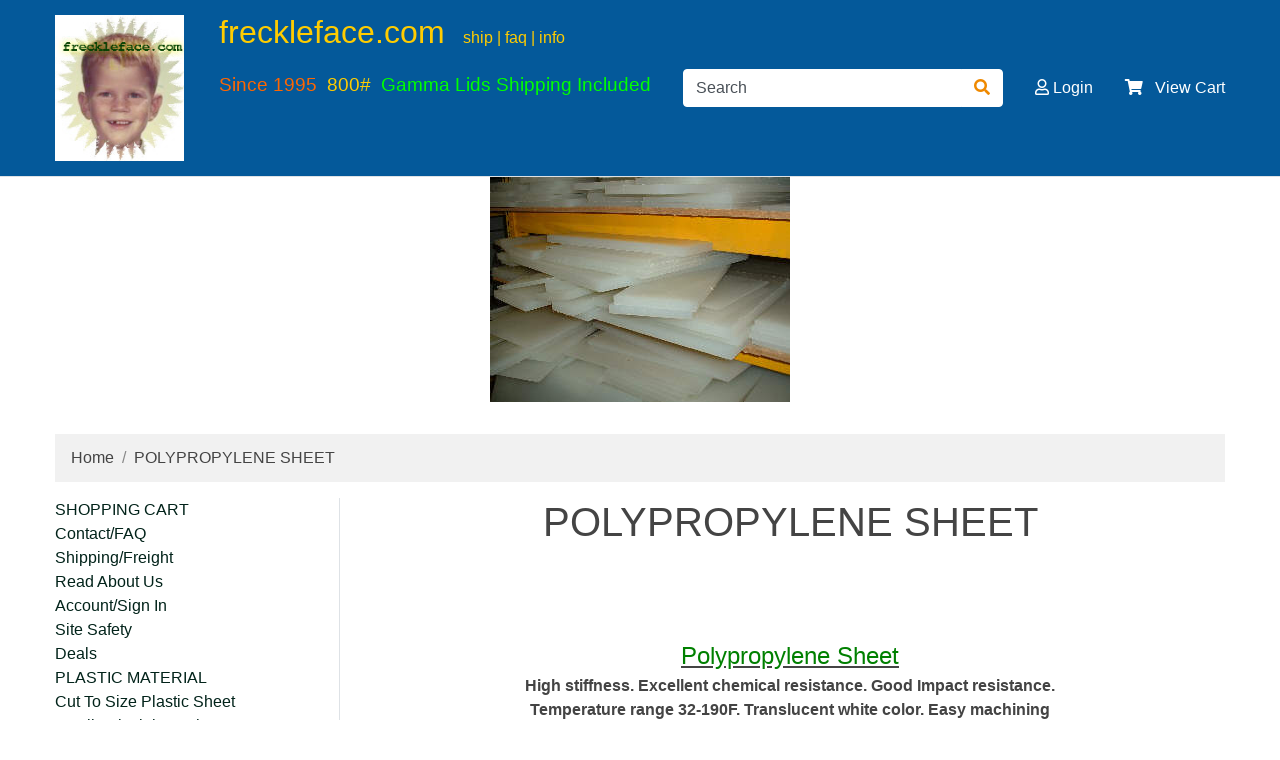

--- FILE ---
content_type: text/html; charset=ISO-8859-1
request_url: https://freckleface.com/shopsite_sc/store/html/polypropylenesheet.html
body_size: 51456
content:
<!doctype html>
<html lang="en-US" class="open-menu collapse-a addpopup crumbs">
<head>
<meta name="generator" content="ShopSite Pro 14.0 sp3 r6 (sc - Element-Page.sst)">
<meta name="referrer" content="no-referrer-when-downgrade">
<meta name="viewport" content="width=device-width, initial-scale=1, shrink-to-fit=no">
<meta http-equiv="content-type" content="text/html; charset=ISO-8859-1">
<meta name="author" content="freckleface.com and ShopSite, Inc">
<meta name="designer" content="Dark Uniform By ShopSite, Inc">
<meta name="theme-color" content="#02365E"> 
<meta property="og:site_name" content="freckleface.com">
<title>POLYPROPYLENE SHEET, POLYPROPYLENE PANELS, POLYPROPYLENE MATERIAL CUST TO SIZE, POLYPRO SHEET CUSTOM CUT, PP SHEET, HOPP SHEET, COPP SHEET AND PANELS</title>
<link rel="canonical" href="https://freckleface.com/shopsite_sc/store/html/polypropylenesheet.html">
<link href="https://freckleface.com/shopsite_sc/store/html/publish/element-bootstrap.min.css" rel="stylesheet">
<link href="https://freckleface.com/shopsite_sc/store/html/publish/darkuniform.css" rel="stylesheet">
<script type="text/javascript" src="https://ajax.googleapis.com/ajax/libs/jquery/3.6.0/jquery.min.js"></script>
  <script type="text/javascript">
    var ss_jQuery = jQuery.noConflict(true);
  </script>

  <script type="text/javascript" src="https://freckleface.com/shopsite_sc/store/html/media/en-US/javascript/jquery/json2.min.js"> </script>
  <script type="text/javascript">

function ss_handleResponse_inv(data) {var cnt = 0,recid,msg,elem,recids=data.getElementsByTagName('recid'),messages=data.getElementsByTagName('message');for(cnt=0;cnt < recids.length;cnt++) {recid = ss_jQuery(recids[cnt]).text();msg = ss_jQuery(messages[cnt]).text();id = document.getElementById('ss_inv' + recid);id.innerHTML = msg.replace(/\"/g, '&quot;').replace(/\|q\|/g, '"');}}
var ss_rec_str = '';
function ss_inv_getinfo() {
  var dataObj = {
     storeid: "*10ba6218ab17c5405f56",
     itemnum: ss_rec_str
  }
  var data = ss_jQuery.param(dataObj, false);

  if (ss_rec_str != '') {
   ss_jQuery.ajax({ type: 'GET',
    url: 'https://freckleface.com/cgi-freckleface/sb/inv.cgi',
    data: data,
    dataType: 'jsonp',
    crossDomain: true,
    jsonp: true,
    success: function(rdata, textStatus, jqXHR){
       if (window.DOMParser){
         parser=new DOMParser();
         data=parser.parseFromString(rdata.data,"text/xml");
         ss_handleResponse_inv(data);
       } else{ // Internet Explorer
         xmlDoc=new ActiveXObject("Microsoft.XMLDOM");
         xmlDoc.async=false;
         xmlDoc.loadXML(rdata.data);
         ss_handleResponse_inv(xmlDoc);
       }
    },
    error: function(jqXHR, textStatus, errorThrown){
    }
   });
 }
}
ss_jQuery(document).ready(function(){
  ss_inv_getinfo();
  return true;
});
  </script>
</head>
  <body class="desktop notouch taop tbop logo-shrink oneside">
<script>
var pgw = sessionStorage.getItem("pgw"); // page width
var navw = sessionStorage.getItem("navw"); // navigation width
var navr = sessionStorage.getItem("navr"); // nav-row width
var navt = sessionStorage.getItem("navt"); // navigation type desktop/mobile
var nott = localStorage.getItem("nott"); // detection of notouch/touch
</script>
<script>if (pgw != ss_jQuery(window).width()) {localStorage.setItem("nott","");sessionStorage.setItem("pgw","");sessionStorage.setItem("navt","")} else if (navt === "mobile") {ss_jQuery("body").toggleClass("desktop mobile")};if (nott == "touch"){ss_jQuery("body").toggleClass("notouch touch")}</script>
<aside><a class="skip-main" href="#main-content">Skip to main content</a></aside>
    <header class="sticky-top">
      <div id="OneLine" class="d-flex d-md-block justify-content-between align-items-center">
        <div class="container">
          <div class="d-flex align-items-center justify-content-between">
            <div class="oneline-logo mr-3 flex-fill flex-md-grow-0"><a href="http://freckleface.com/shopsite_sc/store/html/index.html"><img src="https://freckleface.com/shopsite_sc/store/html/media/freckleface3.jpg" alt="freckleface.com" title="freckleface.com" class="logo logo-lg"></a></div>            <div class="mx-3"><p><span style="font-family: arial, helvetica, sans-serif; font-size: 24pt; color: #000000;"><span style="color: #ffffff;"><span style="color: #ffcc00;"><a style="color: #ffcc00;" title="Home and Master Index" href="https://freckleface.com/shopsite_sc/store/html/index.html">freckleface.com</a>&nbsp; <a style="color: #ffcc00;" href="https://freckleface.com/shopsite_sc/store/html/contact.html" target="_blank" rel="noopener"><span style="font-size: 12pt;">ship | faq | info</span></a>&nbsp;</span> </span><br><span style="font-family: arial, helvetica, sans-serif; font-size: 14pt; color: #999999;"><span style="color: #ffffff;"><a style="color: #ffffff;" href="https://freckleface.com/shopsite_sc/store/html/about.html" target="_blank" rel="noopener"><span style="color: #ff0000;"><span style="color: #ff6600;">Since 1995</span></span></a></span>&nbsp; <a href="https://freckleface.com/shopsite_sc/store/html/contact.html"><span style="color: #ffcc00;">800#</span></a>&nbsp;&nbsp;<span style="color: #00ff00;"><a style="color: #00ff00;" href="https://freckleface.com/shopsite_sc/store/html/gammaseals.html">Gamma Lids Shipping Included</a></span></span><small><em><br></em></small><br></span></p></div>                          <div id="search" class="flex-fill position-relative d-none d-md-block mx-3"><form action="https://freckleface.com/cgi-freckleface/sb/productsearch.cgi?storeid=*10ba6218ab17c5405f56" method="post">
<input type="hidden" name="storeid" value="*10ba6218ab17c5405f56">
<div class="input-group">
  <input type="text" class="form-control" placeholder="Search" aria-label="Search" name="search_field" size="20" value="Search" onFocus="value=''">
  <div class="input-group-append">
    <button class="btn btn-outline-secondary" type="submit" id="button-search" aria-label="Search"><span class="fas fa-search"></span></button>
  </div>
</div>
</form></div><span class="fas fa-search d-inline-block d-md-none px-3" data-toggle="collapse" data-target="#collapseFullSearch" aria-expanded="false" aria-controls="collapseSearch" onClick="toggleClass(this,'fa-search','fa-times')" title="Search"></span>                            <div id="user-links"  class="mx-3 dropdown"><a class="block" href="#" role="button" id="dropdownRegistration" data-toggle="dropdown" aria-haspopup="true" aria-expanded="false" aria-label="Your Account"><span class="fas fa-user"></span><span class="d-none d-lg-inline-block ml-1">Your Account</span></a><div class="dropdown-menu dropdown-menu-right" aria-labelledby="dropdownRegistration"><a class="dropdown-item" href="https://freckleface.com/cgi-freckleface/sb/order.cgi?func=3&storeid=*10ba6218ab17c5405f56&html_reg=html">Your Account</a><a class="dropdown-item" href="https://freckleface.com/cgi-freckleface/sb/wishlist.cgi?storeid=*10ba6218ab17c5405f56&func=ywl">Wish List</a><a class="dropdown-item" href="https://freckleface.com/cgi-freckleface/sb/order.cgi?storeid=*10ba6218ab17c5405f56&amp;function=show">freckleface.com Shopping Cart</a><div class="dropdown-divider"></div><a class="dropdown-item" href="https://freckleface.com/cgi-freckleface/sb/order.cgi?func=4&storeid=*10ba6218ab17c5405f56&html_reg=html">Sign Out</a></div></div><div id="sign-in-links" class="mx-3"><span class="far fa-user" role="button" data-toggle="modal" data-target="#registrationModal" aria-label="Login"></span><span class="d-none d-lg-inline-block ml-1">Login</span></div>                            <div id="minicart" class="ml-3"><a href="https://freckleface.com/cgi-freckleface/sb/order.cgi?storeid=*10ba6218ab17c5405f56&amp;function=show" rel="nofollow"><span class="fas fa-shopping-cart"></span> &nbsp; <span id="minicart-text"><span>View Cart</span></span></a>

</div>
                      </div>
        </div>
      </div>
      <div class="collapse py-2" id="collapseFullSearch"><form action="https://freckleface.com/cgi-freckleface/sb/productsearch.cgi?storeid=*10ba6218ab17c5405f56" method="post">
<input type="hidden" name="storeid" value="*10ba6218ab17c5405f56">
<div class="input-group">
  <input type="text" class="form-control" placeholder="Search" aria-label="Search" name="search_field" size="20" value="Search" onFocus="value=''">
  <div class="input-group-append">
    <button class="btn btn-outline-secondary" type="submit" id="button-searchmb" aria-label="Search"><span class="fas fa-search"></span></button>
  </div>
</div>
</form></div>    </header>
    <main id="main-content">
<div id="page-graphic" class="text-center mb-2 img-fluid-div"><img src="https://freckleface.com/shopsite_sc/store/html/media/PPVB0021.jpg" alt="PPVB0021.jpg"></div>
      <div class="py-4">
        <div class="container">
          <div id="breadcrumbs"><nav aria-label="breadcrumb"><ol class="breadcrumb" id="bootcrumbs"><li class="breadcrumb-item"><a href="http://freckleface.com/shopsite_sc/store/html/index.html">Home</a></li></ol></nav></div><div class="row d-md-flex align-items-stretch align-self-start"><div class="col-12 col-md-9 order-1 order-md-2">          <div id="pg-intro" class="text text-center">
            <div><h1>POLYPROPYLENE SHEET</h1><div class="py-1 textfield  img-fluid-div" id="text1"><p>&nbsp;</p>
<p>&nbsp;</p>
<div style="text-align: center;"><span style="font-family: arial, helvetica, sans-serif;"><strong><u><span style="color: #008000; font-size: x-large;">Polypropylene Sheet</span></u></strong></span></div>
<p align="center"><span style="font-family: arial, helvetica, sans-serif;"><strong><strong>High stiffness. Excellent chemical resistance. Good Impact resistance. <br>Temperature range 32-190F. Translucent white color. Easy machining</strong></strong><span style="font-size: small;"><br><br></span></span></p>
<hr>
<p align="center">&nbsp;</p>
<div style="text-align: center;"><strong><u><span style="font-size: x-large;"><span style="color: #ff0000; font-family: arial, helvetica, sans-serif;">TO GET STARTED, CHOOSE A THICKNESS</span><br><br></span></u></strong></div>
<div style="text-align: center;">
<div style="text-align: left;"><span style="font-family: arial, helvetica, sans-serif; font-size: 12pt;">Polypropylene sheet is a very versatile material.. Known as the lightest of all thermoplastics, polypro is a natural white color and is translucent allowing light to pass through even in great thicknesses. &nbsp;We stock polypropylene panels and sheets in a full range of thicknesses. &nbsp;We have polypropylene sheet in 1/8", 3/16", 1/4", and 3/8" thicknesses. &nbsp;We also have 1/2", 3/4", 1", 1-1/2", 2", and 3" thick polypropylene sheet. &nbsp;Most are in stock and ready to ship and can be custom cut and cut to size. &nbsp;When you add a polypro panel to your shopping cart you can specify the dimensions for your custom cut. &nbsp;Then we will custom cut your sheets of polypropylene to size and ship them promptly. &nbsp;We have low prices and very good quality on polypro sheet. &nbsp;Choose a thickness of polypropylene above to get started with freckleface.com. &nbsp;Information is deemed reliable but not guaranteed.</span></div>
</div></div></div>
          </div>
<div id="looplinks">
<div class="card-deck rowcount-4">
<div class="card pb-5 impressionclick" data-position="1"><a href="https://freckleface.com/shopsite_sc/store/html/polypropylenesheetoneeighthinchthick.html"><img src="https://freckleface.com/shopsite_sc/store/html/media/polypropylenesheet125.jpg" class="card-img-top" alt="<!-- Empty field [LinkGraphicDesc]  -->"></a><div class="p-2"><a class="h6 card-title" href="https://freckleface.com/shopsite_sc/store/html/polypropylenesheetoneeighthinchthick.html" title="Polypropylene Sheet, 1/8" Thick">Polypropylene Sheet, 1/8" Thick</a></div></div>
<div class="card pb-5 impressionclick" data-position="2"><a href="https://freckleface.com/shopsite_sc/store/html/polypropylenesheetthreesixteenthsinchthick.html"><img src="https://freckleface.com/shopsite_sc/store/html/media/polypropylenesheet187.jpg" class="card-img-top" alt="<!-- Empty field [LinkGraphicDesc]  -->"></a><div class="p-2"><a class="h6 card-title" href="https://freckleface.com/shopsite_sc/store/html/polypropylenesheetthreesixteenthsinchthick.html" title="Polypropylene Sheet, 3/16" Thick">Polypropylene Sheet, 3/16" Thick</a></div></div>
<div class="card pb-5 impressionclick" data-position="3"><a href="https://freckleface.com/shopsite_sc/store/html/polypropylenesheetonequarterinchthick.html"><img src="https://freckleface.com/shopsite_sc/store/html/media/polypropylenesheet250.jpg" class="card-img-top" alt="<!-- Empty field [LinkGraphicDesc]  -->"></a><div class="p-2"><a class="h6 card-title" href="https://freckleface.com/shopsite_sc/store/html/polypropylenesheetonequarterinchthick.html" title="Polypropylene Sheet, 1/4" Thick">Polypropylene Sheet, 1/4" Thick</a></div></div>
<div class="card pb-5 impressionclick" data-position="4"><a href="https://freckleface.com/shopsite_sc/store/html/polypropylenesheetthreeeighthsinchthick.html"><img src="https://freckleface.com/shopsite_sc/store/html/media/polypropylenesheet375.jpg" class="card-img-top" alt="<!-- Empty field [LinkGraphicDesc]  -->"></a><div class="p-2"><a class="h6 card-title" href="https://freckleface.com/shopsite_sc/store/html/polypropylenesheetthreeeighthsinchthick.html" title="Polypropylene Sheet, 3/8" Thick">Polypropylene Sheet, 3/8" Thick</a></div></div>
</div><div class="card-deck rowcount-4"><div class="card pb-5 impressionclick" data-position="5"><a href="https://freckleface.com/shopsite_sc/store/html/polypropylenesheetonehalfinchthick.html"><img src="https://freckleface.com/shopsite_sc/store/html/media/polypropylenesheet500.jpg" class="card-img-top" alt="<!-- Empty field [LinkGraphicDesc]  -->"></a><div class="p-2"><a class="h6 card-title" href="https://freckleface.com/shopsite_sc/store/html/polypropylenesheetonehalfinchthick.html" title="Polypropylene Sheet, 1/2" Thick">Polypropylene Sheet, 1/2" Thick</a></div></div>
<div class="card pb-5 impressionclick" data-position="6"><a href="https://freckleface.com/shopsite_sc/store/html/polypropylenesheetthreequarterinchthick.html"><img src="https://freckleface.com/shopsite_sc/store/html/media/polypropylenesheet750.jpg" class="card-img-top" alt="<!-- Empty field [LinkGraphicDesc]  -->"></a><div class="p-2"><a class="h6 card-title" href="https://freckleface.com/shopsite_sc/store/html/polypropylenesheetthreequarterinchthick.html" title="Polypropylene Sheet, 3/4" Thick">Polypropylene Sheet, 3/4" Thick</a></div></div>
<div class="card pb-5 impressionclick" data-position="7"><a href="https://freckleface.com/shopsite_sc/store/html/polypropylenesheetoneinchthick.html"><img src="https://freckleface.com/shopsite_sc/store/html/media/polypropylenesheet1000.jpg" class="card-img-top" alt="<!-- Empty field [LinkGraphicDesc]  -->"></a><div class="p-2"><a class="h6 card-title" href="https://freckleface.com/shopsite_sc/store/html/polypropylenesheetoneinchthick.html" title="Polypropylene Sheet, 1" Thick">Polypropylene Sheet, 1" Thick</a></div></div>
<div class="card pb-5 impressionclick" data-position="8"><a href="https://freckleface.com/shopsite_sc/store/html/polypropylenesheetoneandonehalfinchthick.html"><img src="https://freckleface.com/shopsite_sc/store/html/media/polypropylenesheet1500.jpg" class="card-img-top" alt="<!-- Empty field [LinkGraphicDesc]  -->"></a><div class="p-2"><a class="h6 card-title" href="https://freckleface.com/shopsite_sc/store/html/polypropylenesheetoneandonehalfinchthick.html" title="Polypropylene Sheet, 1-1/2" Thick">Polypropylene Sheet, 1-1/2" Thick</a></div></div>
</div><div class="card-deck rowcount-4"><div class="card pb-5 impressionclick" data-position="9"><div class="p-2"><a class="h6 card-title" href="https://freckleface.com/shopsite_sc/store/html/polypropylenesheetoneandfiveeighthsinchthick.html" title="Polypropylene Sheet, 1-5/8" Thick">Polypropylene Sheet, 1-5/8" Thick</a></div></div>
<div class="card pb-5 impressionclick" data-position="10"><a href="https://freckleface.com/shopsite_sc/store/html/polypropylenesheettwoinchthick.html"><img src="https://freckleface.com/shopsite_sc/store/html/media/polypropylenesheet2000.jpg" class="card-img-top" alt="<!-- Empty field [LinkGraphicDesc]  -->"></a><div class="p-2"><a class="h6 card-title" href="https://freckleface.com/shopsite_sc/store/html/polypropylenesheettwoinchthick.html" title="Polypropylene Sheet, 2" Thick">Polypropylene Sheet, 2" Thick</a></div></div>
<div class="card pb-5 impressionclick" data-position="11"><a href="https://freckleface.com/shopsite_sc/store/html/polypropylenesheetthreeinchthick.html"><img src="https://freckleface.com/shopsite_sc/store/html/media/polypropylenesheet3000.jpg" class="card-img-top" alt="<!-- Empty field [LinkGraphicDesc]  -->"></a><div class="p-2"><a class="h6 card-title" href="https://freckleface.com/shopsite_sc/store/html/polypropylenesheetthreeinchthick.html" title="Polypropylene Sheet, 3" Thick">Polypropylene Sheet, 3" Thick</a></div></div>
<div class="card"></div></div>
</div>
          <div id="text2" class="py-3 img-fluid-div"><p>&nbsp;</p>
<hr>
<p><span style="font-family: arial, helvetica, sans-serif;">&nbsp;<span style="color: #3366ff;"><strong><u><span style="font-size: large;"><span style="font-size: x-large;">Custom Cut Information:</span></span></u></strong></span></span></p>
<p align="left"><span style="font-family: arial, helvetica, sans-serif;"><span style="font-size: small;">We now custom cut at a small additional charge, $1.00 per piece. Here's how to get it done:<br><br>1). Choose the stock size that is larger than the size you need and enter the quantity. Click "add to cart"<br></span><br><span style="font-size: small;">2). In the text box BELOW the item on the checkout page, write the size that you would like it cut to. Specify the size in whole and fractional INCHES. Example: 23 X 16-1/4. No need to put inch marks ("). We will consider all figures to be inches-DO NOT SPECIFY IN FEET. Do not put any other information in the text box, only the size.<br><br>3). Checkout, or continue shopping. Thats it! We will custom cut it to your specified size, we keep any cutoff pieces.<br></span></span></p>
<p align="center">&nbsp;</p>
<hr>
<p><span style="font-size: small; font-family: arial, helvetica, sans-serif;"><br>Please Note:<br><br>A). <u>We will not cut a piece into many smaller pieces, we will only reduce it to one size.</u> We keep any cutoffs. We cannot do shapes other than a square or rectangle.</span></p>
<p align="left"><span style="font-family: arial, helvetica, sans-serif; font-size: small;">B.) Except as noted above, cutting tolerance is +/- 1/16". This means that your piece may be over or under your requested size by 1/16". Note that the initial tolerance of the piece we begin with is +/- 1/4", which may affect your requested size. As an example, say you wanted our 1/4 X 24 X 24 custom cut to 24 X 19. Since the piece we start with is already 1/4" undersize due to the initial tolerance, we are cutting from a piece that is actually 23-3/4 X 23-3/4. Therefore, the piece we send you will be actually 23-3/4 X 19. If it had to be exactly 24, you would have to order a larger size. We cannot accept returns because you failed to recognize this, so please be sure!</span></p>
<p align="left"><span style="font-size: small; font-family: arial, helvetica, sans-serif;">C). Edges are sawcut. We do not finish edges. Because of tolerance and thickness variations, do not expect all pieces to fit together properly if you are building a box, aquarium, etc. Finish sizing is up to you.</span></p>
<p align="left"><span style="font-family: arial, helvetica, sans-serif; font-size: small;">D). If you are ordering MANY of the same item and only want SOME of them custom cut, enter them separately. For example, if you want 5 pieces 24 X 24 but only need 2 of them custom cut, place '2' in the quantity box, add it to your cart, then specify the custom size. Then go back to that page and put '3' in the quantity box and add it to your cart. </span></p>
<p align="left"><span style="font-family: arial, helvetica, sans-serif; font-size: small;">E). Cutting charges will be added.</span></p></div><div class="d-flex social-share flex-wrap justify-content-end align-items-center"></div>
<div id="recently-viewed"></div></div><div id="left-nav" class="col-12 col-md-3 text-left border-right order-2 order-md-1"><aside id="left-nav-container">
<div class="left_pagelinks">
 <a class="left_pagetitle" href="https://freckleface.com/cgi-freckleface/sb/order.cgi?storeid=*10ba6218ab17c5405f56&function=show" title="SHOPPING CART" >SHOPPING CART</a>
 <a class="left_pagelink" href="https://freckleface.com/shopsite_sc/store/html/contact.html" title="Contact/FAQ" >Contact/FAQ</a>
 <a class="left_pagelink" href="https://freckleface.com/shopsite_sc/store/html/contact.html" title="Shipping/Freight" >Shipping/Freight</a>
 <a class="left_pagelink" href="https://freckleface.com/shopsite_sc/store/html/about.html" title="Read About Us" target="_blank">Read About Us</a>
 <a class="left_pagelink" href="https://freckleface.com/shopsite_sc/store/html/myaccount.html" title="Account/Sign In" >Account/Sign In</a>
 <a class="left_pagelink" href="https://global.sitesafety.trendmicro.com/" title="Site Safety" target="_blank">Site Safety</a>
 <a class="left_pagelink" href="https://freckleface.com/shopsite_sc/store/html/specialdeals.html" title="Deals" target="_blank">Deals</a>
</div>
<div class="left_pagelinks">
 <a class="left_pagetitle" href="https://freckleface.com/shopsite_sc/store/html/plasticmaterial.html" title="PLASTIC MATERIAL" >PLASTIC MATERIAL</a>
 <a class="left_pagelink" href="https://freckleface.com/shopsite_sc/store/html/plasticsheetcuttosize.html" title="Cut To Size Plastic Sheet" >Cut To Size Plastic Sheet</a>
 <a class="left_pagelink" href="https://freckleface.com/shopsite_sc/store/html/acrylicsheet.html" title="Acrylic Plexiglass Sheet" >Acrylic Plexiglass Sheet</a>
 <a class="left_pagelink" href="https://freckleface.com/shopsite_sc/store/html/acrylictube.html" title="Acrylic Plexiglass Tube" >Acrylic Plexiglass Tube</a>
 <a class="left_pagelink" href="https://freckleface.com/shopsite_sc/store/html/acetalsheet.html" title="Acetal Sheet" >Acetal Sheet</a>
 <a class="left_pagelink" href="https://freckleface.com/shopsite_sc/store/html/acetalrod.html" title="Acetal Rod" >Acetal Rod</a>
 <a class="left_pagelink" href="https://freckleface.com/shopsite_sc/store/html/acetalafrod.html" title="Acetal Delrin AF Rod" >Acetal Delrin AF Rod</a>
 <a class="left_pagelink" href="https://freckleface.com/shopsite_sc/store/html/acetalafsheet.html" title="Acetal Delrin AF Sheet" >Acetal Delrin AF Sheet</a>
 <a class="left_pagelink" href="https://freckleface.com/shopsite_sc/store/html/abrasionresistantsheet.html" title="Abrasion Resistant" >Abrasion Resistant</a>
 <a class="left_pagelink" href="https://freckleface.com/shopsite_sc/store/html/bulletresistantsheet.html" title="Bullet Resistant" >Bullet Resistant</a>
 <a class="left_pagelink" href="https://freckleface.com/shopsite_sc/store/html/nylonrod.html" title="Nylon Rod" >Nylon Rod</a>
 <a class="left_pagelink" href="https://freckleface.com/shopsite_sc/store/html/nylonsheet.html" title="Nylon Sheet" >Nylon Sheet</a>
 <a class="left_pagelink" href="https://freckleface.com/shopsite_sc/store/html/polypropylenesheet.html" title="Polypropylene Sheet" >Polypropylene Sheet</a>
 <a class="left_pagelink" href="https://freckleface.com/shopsite_sc/store/html/pvcsheet.html" title="PVC Sheet Grey" >PVC Sheet Grey</a>
 <a class="left_pagelink" href="https://freckleface.com/shopsite_sc/store/html/polycarbonatesheet.html" title="Polycarbonate Lexan Sheet" >Polycarbonate Lexan Sheet</a>
 <a class="left_pagelink" href="https://freckleface.com/shopsite_sc/store/html/clearpvcsheet.html" title="PVC Sheet Clear" >PVC Sheet Clear</a>
 <a class="left_pagelink" href="https://freckleface.com/shopsite_sc/store/html/syntheticwoodplastic.html" title="Outdoor Wood Plastic" >Outdoor Wood Plastic</a>
 <a class="left_pagelink" href="https://freckleface.com/shopsite_sc/store/html/whiteboard.html" title="Whiteboard Dry Erase" >Whiteboard Dry Erase</a>
 <a class="left_pagelink" href="https://freckleface.com/shopsite_sc/store/html/plasticmaterialoddsandends.html" title="Odds & Ends" >Odds & Ends</a>
 <a class="left_pagelink" href="https://freckleface.com/shopsite_sc/store/html/proteinskimmertube.html" title="Protein Skim Tube" >Protein Skim Tube</a>
 <a class="left_pagelink" href="https://freckleface.com/shopsite_sc/store/html/clearplasticsheet.html" title="Clear Plastic Sheet" >Clear Plastic Sheet</a>
 <a class="left_pagelink" href="https://freckleface.com/shopsite_sc/store/html/plasticcirclesanddiscs.html" title="Plastic Circles/Discs" >Plastic Circles/Discs</a>
 <a class="left_pagelink" href="https://freckleface.com/shopsite_sc/store/html/acryliccirclesanddiscs.html" title="Acrylic Circles/Discs" >Acrylic Circles/Discs</a>
 <a class="left_pagelink" href="https://freckleface.com/shopsite_sc/store/html/acryliccakeboardcircles.html" title="Acrylic Cake Circles" >Acrylic Cake Circles</a>
 <a class="left_pagelink" href="https://freckleface.com/shopsite_sc/store/html/plasticmaterialinbulk.html" title="Bulk Plastic Sheet" >Bulk Plastic Sheet</a>
 <a class="left_pagelink" href="https://freckleface.com/shopsite_sc/store/html/uhmwsheet.html" title="UHMW Sheet" >UHMW Sheet</a>
 <a class="left_pagelink" href="https://freckleface.com/shopsite_sc/store/html/lexan-clear-polycarbonate-sheet.html" title="Lexan Clear Polycarbonate Sheet" >Lexan Clear Polycarbonate Sheet</a>
 <a class="left_pagelink" href="https://freckleface.com/shopsite_sc/store/html/garage-door-window-replacement.html" title="Garage Door Windows" >Garage Door Windows</a>
 <a class="left_pagelink" href="https://freckleface.com/shopsite_sc/store/html/thick-plastic-sheet.html" title="Thick Plastic Sheet" >Thick Plastic Sheet</a>
 <a class="left_pagelink" href="https://freckleface.com/shopsite_sc/store/html/pvdf-kynar-sheet.html" title="PVDF Kynar Sheet" >PVDF Kynar Sheet</a>
 <a class="left_pagelink" href="https://freckleface.com/shopsite_sc/store/html/cleveland-plastic-material.html" title="Cleveland Material" >Cleveland Material</a>
 <a class="left_pagelink" href="https://freckleface.com/shopsite_sc/store/html/plasticmaterialinpainesvilleohio.html" title="Painesville Plastic" >Painesville Plastic</a>
 <a class="left_pagelink" href="https://freckleface.com/shopsite_sc/store/html/48-x-96-plastic-sheet.html" title="4' X 8' Plastic Sheet" >4' X 8' Plastic Sheet</a>
 <a class="left_pagelink" href="https://freckleface.com/shopsite_sc/store/html/stormandcrimeprotectionmaterials.html" title="Storm & Crime" >Storm & Crime</a>
 <a class="left_pagelink" href="https://freckleface.com/shopsite_sc/store/html/polycarbonatecirclesanddiscs.html" title="Polycarbonate Circles" >Polycarbonate Circles</a>
 <a class="left_pagelink" href="https://freckleface.com/shopsite_sc/store/html/acrylicmirror.html" title="Acrylic Mirror" >Acrylic Mirror</a>
 <a class="left_pagelink" href="https://freckleface.com/shopsite_sc/store/html/polycarbonatecirclesanddiscs.html" title="Polycarbonate Circles/Discs" >Polycarbonate Circles/Discs</a>
 <a class="left_pagelink" href="https://freckleface.com/shopsite_sc/store/html/sneezeandcoughshields.html" title="Sneeze/Cough Shields" >Sneeze/Cough Shields</a>
</div>
<div class="left_pagelinks">
 <a class="left_pagetitle" href="https://freckleface.com/shopsite_sc/store/html/cuttingboards.html" title="CUTTING BOARDS" >CUTTING BOARDS</a>
 <a class="left_pagelink" href="https://freckleface.com/shopsite_sc/store/html/roundcuttingboards.html" title="Round/Pizza" >Round/Pizza</a>
 <a class="left_pagelink" href="https://freckleface.com/shopsite_sc/store/html/squareandrectanglecuttingboards.html" title="Square & Rectangle" >Square & Rectangle</a>
</div>
<div class="left_pagelinks">
 <a class="left_pagetitle" href="https://freckleface.com/shopsite_sc/store/html/ballvalvespolypropylenetrueunionfnpt.html" title="BALL VALVES" >BALL VALVES</a>
 <a class="left_pagelink" href="https://freckleface.com/shopsite_sc/store/html/boltedballvalves.html" title="Bolted Polypro Ball Valves" >Bolted Polypro Ball Valves</a>
 <a class="left_pagelink" href="https://freckleface.com/shopsite_sc/store/html/trueunionballvalves.html" title="True Union Polypro Ball Valves" >True Union Polypro Ball Valves</a>
 <a class="left_pagelink" href="https://freckleface.com/shopsite_sc/store/html/stainlesssteelballvalves.html" title="Stainless Steel Ball Valves" >Stainless Steel Ball Valves</a>
 <a class="left_pagelink" href="https://freckleface.com/shopsite_sc/store/html/product842.html" title="Teflon Tape" >Teflon Tape</a>
</div>
<div class="left_pagelinks">
 <a class="left_pagetitle" href="https://freckleface.com/shopsite_sc/store/html/pailsandbuckets.html" title="PAILS/BUCKETS" >PAILS/BUCKETS</a>
 <a class="left_pagelink" href="https://freckleface.com/shopsite_sc/store/html/pailsandbuckets.html" title="Pails" >Pails</a>
 <a class="left_pagelink" href="https://freckleface.com/shopsite_sc/store/html/pailsandbuckets.html" title="Buckets" >Buckets</a>
 <a class="left_pagelink" href="https://freckleface.com/shopsite_sc/store/html/pailsandbuckets.html" title="Pail Opener" >Pail Opener</a>
 <a class="left_pagelink" href="https://freckleface.com/shopsite_sc/store/html/whatisagammabucket.html" title="What is a Gamma Bucket?" >What is a Gamma Bucket?</a>
</div>
<div class="left_pagelinks">
 <a class="left_pagetitle" href="https://freckleface.com/shopsite_sc/store/html/gammaseals.html" title="GAMMA SEALS" >GAMMA SEALS</a>
 <a class="left_pagelink" href="https://freckleface.com/shopsite_sc/store/html/gammaspecials.html" title="Gamma Specials" >Gamma Specials</a>
 <a class="left_pagelink" href="https://freckleface.com/shopsite_sc/store/html/whitegammaseals.html" title="White Gamma" >White Gamma</a>
 <a class="left_pagelink" href="https://freckleface.com/shopsite_sc/store/html/blackgammaseals.html" title="Black Gamma" >Black Gamma</a>
 <a class="left_pagelink" href="https://freckleface.com/shopsite_sc/store/html/yellowgammaseals.html" title="Yellow Gamma" >Yellow Gamma</a>
 <a class="left_pagelink" href="https://freckleface.com/shopsite_sc/store/html/greengammaseals.html" title="Green Gamma" >Green Gamma</a>
 <a class="left_pagelink" href="https://freckleface.com/shopsite_sc/store/html/bluegammaseals.html" title="Blue Gamma" >Blue Gamma</a>
 <a class="left_pagelink" href="https://freckleface.com/shopsite_sc/store/html/orangegammaseals.html" title="Orange Gamma" >Orange Gamma</a>
 <a class="left_pagelink" href="https://freckleface.com/shopsite_sc/store/html/redgammaseals.html" title="Red Gamma" >Red Gamma</a>
 <a class="left_pagelink" href="https://freckleface.com/shopsite_sc/store/html/gammasealcolorpacks.html" title="Color Packs" >Color Packs</a>
 <a class="left_pagelink" href="https://freckleface.com/shopsite_sc/store/html/gammagaskets.html" title="Gamma Gaskets" >Gamma Gaskets</a>
 <a class="left_pagelink" href="https://freckleface.com/shopsite_sc/store/html/vittlesvaultgaskets.html" title="Vittles Vault Gaskets" >Vittles Vault Gaskets</a>
 <a class="left_pagelink" href="https://freckleface.com/shopsite_sc/store/html/gammasealscompletewithpails.html" title="Gamma Seals With Pails" >Gamma Seals With Pails</a>
 <a class="left_pagelink" href="https://freckleface.com/shopsite_sc/store/html/pailsandbuckets.html" title="Pails and Buckets" >Pails and Buckets</a>
 <a class="left_pagelink" href="https://freckleface.com/shopsite_sc/store/html/gammaseallidswithshippingincluded.html" title="Gamma Seal Lids With Shipping Included" >Gamma Seal Lids With Shipping Included</a>
 <a class="left_pagelink" href="https://freckleface.com/shopsite_sc/store/html/whatisagammalid.html" title="What is a Gamma Lid?" >What is a Gamma Lid?</a>
 <a class="left_pagelink" href="https://freckleface.com/shopsite_sc/store/html/whatisagammaseallid.html" title="What is a Gamma Seal Lid?" >What is a Gamma Seal Lid?</a>
 <a class="left_pagelink" href="https://freckleface.com/shopsite_sc/store/html/whatisagammaseal.html" title="What is a Gamma Seal?" >What is a Gamma Seal?</a>
 <a class="left_pagelink" href="https://freckleface.com/shopsite_sc/store/html/screw-top-bucket-lids.html" title="Screw Top Bucket Lids" >Screw Top Bucket Lids</a>
</div>
<div class="left_pagelinks">
<a class="left_pagetitle">PLASTIC FITTINGS</a>
 <a class="left_pagelink" href="https://freckleface.com/shopsite_sc/store/html/bulkheadtankfittings.html" title="Bulkhead Fittings" >Bulkhead Fittings</a>
 <a class="left_pagelink" href="https://freckleface.com/shopsite_sc/store/html/bulkheadtankfittings.html" title="Tank Fittings" >Tank Fittings</a>
 <a class="left_pagelink" href="https://freckleface.com/shopsite_sc/store/html/rainbarrelfittings.html" title="Rain Barrel Fittings" >Rain Barrel Fittings</a>
 <a class="left_pagelink" href="https://freckleface.com/shopsite_sc/store/html/plasticboltedtankfittings.html" title="Plastic Bolted Tank Fittings" >Plastic Bolted Tank Fittings</a>
 <a class="left_pagelink" href="https://freckleface.com/shopsite_sc/store/html/tank-connection-fittings.html" title="Tank Connection Fittings" >Tank Connection Fittings</a>
</div>
<div class="left_pagelinks">
 <a class="left_pagetitle" href="https://freckleface.com/shopsite_sc/store/html/stainlesstankfittings.html" title="STAINLESS TANK FITTINGS" >STAINLESS TANK FITTINGS</a>
 <a class="left_pagelink" href="https://freckleface.com/shopsite_sc/store/html/stainlesstankfittings.html" title="Bolted Bulkhead Fittings" >Bolted Bulkhead Fittings</a>
 <a class="left_pagelink" href="https://freckleface.com/shopsite_sc/store/html/stainlesstankfittings.html" title="Bolted Tank Fittings" >Bolted Tank Fittings</a>
 <a class="left_pagelink" href="https://freckleface.com/shopsite_sc/store/html/stainlesstankfittings.html" title="Bolted Coupling Fitting" >Bolted Coupling Fitting</a>
 <a class="left_pagelink" href="https://freckleface.com/shopsite_sc/store/html/stainlesstankfittings.html" title="Norwesco Bolted Tank/Bulkhead" >Norwesco Bolted Tank/Bulkhead</a>
 <a class="left_pagelink" href="https://freckleface.com/shopsite_sc/store/html/product842.html" title="Teflon Tape" >Teflon Tape</a>
 <a class="left_pagelink" href="https://freckleface.com/shopsite_sc/store/html/tank-connection-fittings.html" title="Tank Connection Fittings" >Tank Connection Fittings</a>
</div>
<div class="left_pagelinks">
 <a class="left_pagetitle" href="https://freckleface.com/shopsite_sc/store/html/rhinofittings.html" title="RHINO FITTINGS" >RHINO FITTINGS</a>
 <a class="left_pagelink" href="https://freckleface.com/shopsite_sc/store/html/stainlesstankfittings.html" title="BETTER THAN RHINO" >BETTER THAN RHINO</a>
 <a class="left_pagelink" href="https://freckleface.com/shopsite_sc/store/html/rhinofullcouplings.html" title="Full Couplings" >Full Couplings</a>
 <a class="left_pagelink" href="https://freckleface.com/shopsite_sc/store/html/rhinofullnipples.html" title="Full Nipples" >Full Nipples</a>
 <a class="left_pagelink" href="https://freckleface.com/shopsite_sc/store/html/rhinohalfnipples.html" title="Half Nipples" >Half Nipples</a>
 <a class="left_pagelink" href="https://freckleface.com/shopsite_sc/store/html/rhinogaskets.html" title="Rhino Gaskets" >Rhino Gaskets</a>
 <a class="left_pagelink" href="https://freckleface.com/shopsite_sc/store/html/tank-connection-fittings.html" title="Tank Connection Fittings" >Tank Connection Fittings</a>
</div>
<div class="left_pagelinks">
 <a class="left_pagetitle" href="https://freckleface.com/shopsite_sc/store/html/oldbooks.html" title="BOOKS" >BOOKS</a>
 <a class="left_pagelink" href="https://freckleface.com/shopsite_sc/store/html/lathebooks.html" title="Lathe Books" >Lathe Books</a>
 <a class="left_pagelink" href="https://freckleface.com/shopsite_sc/store/html/radiobooks.html" title="Radio Books" >Radio Books</a>
 <a class="left_pagelink" href="https://freckleface.com/shopsite_sc/store/html/machiningbooks.html" title="Machining Books" >Machining Books</a>
 <a class="left_pagelink" href="https://freckleface.com/shopsite_sc/store/html/sheetmetalandprojectbooks.html" title="Sheet Metal Books" >Sheet Metal Books</a>
 <a class="left_pagelink" href="https://freckleface.com/shopsite_sc/store/html/sheetmetalandprojectbooks.html" title="Project Books" >Project Books</a>
 <a class="left_pagelink" href="https://freckleface.com/shopsite_sc/store/html/enginebooks.html" title="Engine/Auto/Railroad" >Engine/Auto/Railroad</a>
 <a class="left_pagelink" href="https://freckleface.com/shopsite_sc/store/html/boymechanic.html" title="Boy Mechanic" >Boy Mechanic</a>
 <a class="left_pagelink" href="https://freckleface.com/shopsite_sc/store/html/product816.html" title="Fart Cookbook" >Fart Cookbook</a>
</div>
<div class="left_pagelinks">
</div>
<div class="left_pagelinks">
 <a class="left_pagetitle" href="https://freckleface.com/shopsite_sc/store/html/stormandcrimeprotectionmaterials.html" title="STORM/CRIME" >STORM/CRIME</a>
</div>
<div class="left_pagelinks">
 <a class="left_pagetitle" href="https://freckleface.com/shopsite_sc/store/html/washoutboothsandsinks.html" title="WASH BOOTHS/SINKS" >WASH BOOTHS/SINKS</a>
</div>
<div class="left_pagelinks">
 <a class="left_pagetitle" href="https://freckleface.com/shopsite_sc/store/html/whiteboard.html" title="WHITEBOARD" >WHITEBOARD</a>
</div>
<div class="left_pagelinks">
 <a class="left_pagetitle" href="https://freckleface.com/shopsite_sc/store/html/plastictanks.html" title="PLASTIC TANKS" >PLASTIC TANKS</a>
 <a class="left_pagelink" href="https://freckleface.com/shopsite_sc/store/html/enclosedplastictanks.html" title="Enclosed Tanks" >Enclosed Tanks</a>
 <a class="left_pagelink" href="https://freckleface.com/shopsite_sc/store/html/48X48X48highpolypropylenetank.html" title="48 X 48 X 48 High Tank" >48 X 48 X 48 High Tank</a>
 <a class="left_pagelink" href="https://freckleface.com/shopsite_sc/store/html/carpetcleanertanks.html" title="Carpet Cleaner Tanks" >Carpet Cleaner Tanks</a>
 <a class="left_pagelink" href="https://freckleface.com/shopsite_sc/store/html/concretecuttertanks.html" title="Concrete Cutter Tanks" >Concrete Cutter Tanks</a>
 <a class="left_pagelink" href="https://freckleface.com/shopsite_sc/store/html/pressurewashertanks.html" title="Pressure Washer Tanks" >Pressure Washer Tanks</a>
 <a class="left_pagelink" href="https://freckleface.com/shopsite_sc/store/html/servicecarttanks.html" title="Service Cart Tanks" >Service Cart Tanks</a>
 <a class="left_pagelink" href="https://freckleface.com/shopsite_sc/store/html/largepolypropyleneplatingtanks.html" title="Large Plating" >Large Plating</a>
 <a class="left_pagelink" href="https://freckleface.com/shopsite_sc/store/html/smallpolypropyleneplatingtanks.html" title="Small Plating" >Small Plating</a>
 <a class="left_pagelink" href="https://freckleface.com/shopsite_sc/store/html/polypropyleneanodizingtanks.html" title="Anodizing Tanks" >Anodizing Tanks</a>
 <a class="left_pagelink" href="https://freckleface.com/shopsite_sc/store/html/plastic-chiller-tanks.html" title="Chiller Tanks" >Chiller Tanks</a>
 <a class="left_pagelink" href="https://freckleface.com/shopsite_sc/store/html/narrow-plastic-tanks.html" title="Narrow Plastic Tanks" >Narrow Plastic Tanks</a>
 <a class="left_pagelink" href="https://freckleface.com/shopsite_sc/store/html/polypropylene-tanks.html" title="Polypropylene Tanks" >Polypropylene Tanks</a>
 <a class="left_pagelink" href="https://freckleface.com/shopsite_sc/store/html/cleveland-plastic-tanks.html" title="Cleveland Area Tanks" >Cleveland Area Tanks</a>
 <a class="left_pagelink" href="https://freckleface.com/shopsite_sc/store/html/plastic-water-tanks.html" title="Water Tanks" >Water Tanks</a>
 <a class="left_pagelink" href="https://freckleface.com/shopsite_sc/store/html/plastic-water-tanks.html" title="Wastewater Tanks" >Wastewater Tanks</a>
</div>
<div class="left_pagelinks">
 <a class="left_pagetitle" href="https://freckleface.com/shopsite_sc/store/html/cross.html" title="BUY A CROSS" >BUY A CROSS</a>
</div>
<div class="left_pagelinks">
 <a class="left_pagetitle" href="https://freckleface.com/shopsite_sc/store/html/brownandsharpe.html" title="BROWN & SHARPE" >BROWN & SHARPE</a>
</div>
<div class="left_pagelinks">
 <a class="left_pagetitle" href="https://freckleface.com/shopsite_sc/store/html/sign-blanks-plastic-cellular-PVC.html" title="SIGN BLANKS" >SIGN BLANKS</a>
 <a class="left_pagelink" href="https://freckleface.com/shopsite_sc/store/html/square-and-rectangle-sign-blanks-cellular-pvc.html" title="Square and Rectangle" >Square and Rectangle</a>
 <a class="left_pagelink" href="https://freckleface.com/shopsite_sc/store/html/oval-sign-blank-plastic-cellular-pvc.html" title="Oval Sign Blanks" >Oval Sign Blanks</a>
 <a class="left_pagelink" href="https://freckleface.com/shopsite_sc/store/html/plastic-cellular-pvc-address-plaque.html" title="Address Plaques" >Address Plaques</a>
 <a class="left_pagelink" href="https://freckleface.com/shopsite_sc/store/html/round-sign-blank-plastic-cellular-PVC.html" title="Round Sign Blanks" >Round Sign Blanks</a>
</div>
<div class="left_pagelinks">
 <a class="left_pagetitle" href="https://freckleface.com/shopsite_sc/store/html/plasticsheetcuttosize.html" title="CUSTOM CUTTING" target="_blank">CUSTOM CUTTING</a>
</div>
<div class="left_pagelinks">
 <a class="left_pagetitle" href="https://freckleface.com/shopsite_sc/store/html/ezduzit.html" title="WORLD'S BEST CAN OPENER?" >WORLD'S BEST CAN OPENER?</a>
 <a class="left_pagelink" href="https://freckleface.com/shopsite_sc/store/html/ezduzit.html" title="EZ-DUZ-IT" >EZ-DUZ-IT</a>
 <a class="left_pagelink" href="https://freckleface.com/shopsite_sc/store/html/highqualitycanopener.html" title="High Quality Can Opener" >High Quality Can Opener</a>
</div>
<div class="left_pagelinks">
 <a class="left_pagetitle" href="https://freckleface.com/shopsite_sc/store/html/plasticpolypropyleneplasticpipefittings.html" title="PLASTIC PIPE FITTINGS" >PLASTIC PIPE FITTINGS</a>
</div>
<div id="side-textb"><p><span style="font-size: 14pt;"><a href="mailto:company@freckleface.com"><span style="font-size: 8pt;"><span style="font-size: 14pt; font-family: arial, helvetica, sans-serif; color: #ffff00;"><span style="color: #ffffff;">company@freckleface.com</span></span></span></a><span style="font-size: 8pt;"><span style="font-size: 14pt; font-family: arial, helvetica, sans-serif; color: #ffff00;"><span style="color: #ffffff;">&nbsp; <br></span></span></span></span></p></div></aside>

</div></div>       </div>
      </div>
    </main>

<script>var pgfilename = "";var pglinkname = "";var crumb = "";var pgfilename = "polypropylenesheet.html";var pglinkname = escape("POLYPROPYLENE SHEET");var crumb = "POLYPROPYLENE SHEET~/polypropylenesheet.html";</script>    <footer>
                <div id="store-footer"><div class="container py-2"><center><hr><big><small><small><small><big><big><big><small><big><big></big></big></small></big></big></big></small></small></small></big></center><center><a title="Home-freckleface.com " href="https://freckleface.com/shopsite_sc/store/html/index.html" target="_blank" rel="noopener"><strong><span style="color: #0000ff;"><img src="https://freckleface.com/shopsite_sc/store/html/media/freckleface3.jpg" alt=""></span></strong></a><br><span style="font-family: arial, helvetica, sans-serif; font-size: 8pt; color: #000000;"><a style="color: #000000;" href="mailto:company@freckleface.com"><big><big><big><big><big><small><small><big><big><big><span style="font-style: italic;"><small><small><small>company@freckleface.com</small></small></small></span></big></big></big></small></small></big></big></big></big></big></a></span><small><em><br></em></small><br><span style="font-family: arial, helvetica, sans-serif;"><a href="https://freckleface.com/shopsite_sc/store/html/index.html"><span style="color: #0000ff;">Click Here For Master Index</span></a></span></center><center></center><center></center><center><span style="font-family: arial, helvetica, sans-serif;"><big><small><small><small><big><big><big><small><big><big>Online Orders Only</big></big></small></big></big></big></small></small></small></big></span>
<p style="font-family: Helvetica, Arial, sans-serif; background-color: #cccccc; text-align: center;" align="center"><span style="font-family: arial, helvetica, sans-serif;"><small><small><small><span style="color: #333333; font-size: large;"> <span style="font-weight: bold;"><small><span style="color: #ff0000;">On all plastic materials, dimensions are in INCHES unless otherwise specified</span><br>Protective masking on materials, if any, may be paper, film, or both.</small></span></span><small><span style="color: #333333; font-size: large;"><small><small><br><span style="color: #000000;"><a style="color: #000000;" href="https://freckleface.com/shopsite_sc/store/html/contact.html"><span style="background-color: #ffff00;">MOTOR FREIGHT ONLY items have a separate minimum requirement. &nbsp;See our faq page.</span></a></span><br>USA Orders/Payment Only. Prices are in US Dollars. &nbsp;<br>Note that we do not ship FedEx, UPS or Motor Freight to post office boxes.</small></small></span><strong><strong><span style="color: #333333; font-size: large;"><strong><br></strong></span></strong></strong><span style="color: #333333; font-size: large;">Thank you for visiting freckleface.com</span></small></small></small></small></span></p>
</center></div></div>      <div id="copyright" class="border-top"><div class="container py-3 d-flex flex-wrap justify-content-between align-items-center">
                            <div class="d-block d-sm-flex"><div class="pl-md-4"></div></div>
      </div></div>
    </footer>
<div class="modal fade" id="registrationModal" tabindex="-1" role="dialog" aria-hidden="true">
  <div class="modal-dialog modal-dialog-centered modal-lg" role="document">
    <div class="modal-content">
      <div class="modal-body">
        <div class="text-right"><button type="button" class="close" data-dismiss="modal" aria-label="Close"><span aria-hidden="true">&times;</span></button></div>
        <div class="row p-3">
          <div class="col-md-6 form-fields pb-4"><span class="h4 d-block">Sign In</span>
            <div class="cr_warning mb-0 mt-2"></div>
            <form id="sign-in-form" class="cr" action="https://freckleface.com/cgi-freckleface/sb/registration.cgi" method="post">
                <div id="sign-in-form-div">
<div class="email_pw"><label class="d-block small pt-2">Enter E-mail Address:</label><input tabindex="1" class="email_pw" type="text" name="email1" value=""></div>
<div class="email_pw"><label class="d-block small pt-2">Enter Password:</label><input tabindex="2" class="email_pw" type="text" name="text1" value="" onFocus="type='password'"></div>
</div>
                <div class="block py-3"><a class="small italic" href="https://freckleface.com/cgi-freckleface/sb/order.cgi?storeid=*10ba6218ab17c5405f56&html_reg=html&func=5" title="I forgot my password">I forgot my password</a></div><input type="submit" name="function" class="btn btn-primary" value="Sign In">
            </form></div>
          <div class="col-md-6 p-2"><div class="bg-light p-3"><span class="h5">New Registration At freckleface.com</span><p class="pt-3"><b>Click Here To Create An Account at freckleface.com (Not Required)</b></p><p class="pt-3"><a class="btn btn-secondary" href="https://freckleface.com/cgi-freckleface/sb/order.cgi?func=1&storeid=*10ba6218ab17c5405f56&html_reg=html">Register</a></p></div></div>
        </div>
      </div>
    </div>
  </div>
</div>
<div id="cart-popup" class="modal fade" role="dialog" tabindex="-1" aria-hidden="true">
  <div class="modal-dialog modal-dialog-centered modal-lg" role="document">
    <div class="modal-content">
      <div class="modal-header"><button type="button" class="close" data-dismiss="modal">&times</button></div>
      <div class="modal-body"><div id="messages" class="warning"><div id="cart-popup-messages"></div></div><div class="d-flex"><div id="cart-popup-prod-img" class="mw-50 pr-3"></div><div id="cart-popup-prod-info" class="flex-fill"><span id="cart-popup-name-price" class="d-flex justify-content-between"><span id="cart-popup-prod-name" class="bold"></span><span id="cart-popup-prod-price" class="bold"></span></span><span id="cart-popup-prod-sku" class="text-muted d-block"></span><span id="cart-popup-prod-options" class="d-block"></span><span id="cart-popup-prod-customer_text" class="d-block"></span><span id="cart-popup-prod-quantity" class="d-block"></span></div></div><div id="upsell-upsell"></div></div>
      <div class="modal-footer d-block"><div id="cart-popup-totals" class="d-flex justify-content-between align-items-center"><span id="cart-popup-total-quantity"></span><span class="bold">Total:  <span id="cart-popup-total"></span></span></div><div class="text-right pt-3"><button type="button" class="btn btn-outline-primary mr-2" data-dismiss="modal">Continue Shopping</button><a class="btn btn-primary" href="https://freckleface.com/cgi-freckleface/sb/order.cgi?storeid=*10ba6218ab17c5405f56&amp;function=show">View Cart</a></div></div>
    </div>
  </div>
</div>

<link href="//fonts.googleapis.com/css?family=Manjari&display=swap" rel="stylesheet"><link rel="stylesheet" href="//use.fontawesome.com/releases/v5.3.1/css/all.css" integrity="sha384-mzrmE5qonljUremFsqc01SB46JvROS7bZs3IO2EmfFsd15uHvIt+Y8vEf7N7fWAU" crossorigin="anonymous">
<script src="//code.jquery.com/jquery-3.3.1.slim.min.js"></script>
<script src="//cdnjs.cloudflare.com/ajax/libs/popper.js/1.14.3/umd/popper.min.js"></script>
<script src="https://freckleface.com/shopsite_sc/store/html/publish/element-bootstrap.min.js"></script>
<script src="https://freckleface.com/shopsite_sc/store/html/publish/element.js"></script>
<script type="application/ld+json">{"@context": "http://schema.org","@type": "Organization","url": "http://freckleface.com/shopsite_sc/store/html/index.html","name": "freckleface.com",  "logo": "https://freckleface.com/shopsite_sc/store/html/media/freckleface3.jpg",  "contactPoint": [{"@type": "ContactPoint","telephone": "+1 800-269-3163","contactType": "customer service"}]}</script>
<script>
</script>

<script>
function productClick(product) {document.location = product.href();}
function addClick(product,varianttype) {
  return true;
}
</script>
<script>
  </script>


<script>
$('#videoModal').on('hidden.bs.modal', function (e) {
  var replacevideocode = $('#videoModal .embed-responsive-16by9').html();
  $('#videoModal .embed-responsive-16by9').html('');
  $('#videoModal .embed-responsive-16by9').html(replacevideocode)
})
</script>
<script>
ss_jQuery(window).on('load', onLoad("page","","","",));
</script>
<script type="text/javascript">
var _gaq = _gaq || [];
_gaq.push(['_setAccount', 'UA-227662-1']);
_gaq.push(['_trackPageview']);
(function() {
var ga = document.createElement('script'); ga.type = 'text/javascript'; ga.async = true;

ga.src = ('https:' == document.location.protocol ? 'https://ssl' : 'http://www') + '.google-analytics.com/ga.js';
var s = document.getElementsByTagName('script')[0]; s.parentNode.insertBefore(ga, s);
})();
</script>
</body></html>

--- FILE ---
content_type: text/css
request_url: https://freckleface.com/shopsite_sc/store/html/publish/darkuniform.css
body_size: 2418
content:
 body, td, button, input {font-weight:300}
 header {background: #04599A;color:white;border-bottom:1px solid #dee2e6}
 header a, header div#sign-in-links, footer a, #breadcrumbs a {color:inherit}
 header a:hover, header a:focus, header div#sign-in-links:hover, header div#sign-in-links:focus {color: #FFD523}
 div#navbar > .container {text-align:center}
 div#navbar {background: #FFFFFF;color:#444444}
 div#navbar a:hover, div#navbar a:focus, footer a:hover, footer a:focus {color:#02231A}
 @media (max-width:768px) {div#navbar {border-top: 0px;padding-top: 3px !important;}}
 #nav-container {text-align:left}
 .suckertreemenu a {padding:0px 15px}
 html:not(.closed-menu) .desktop .suckertreemenu ul#ShopSite>li>a {line-height:2em}
 html:not(.closed-menu) .desktop .suckertreemenu ul#ShopSite ul {background: #F1F1F1}
 div#minicart i {color: #FFD523}
 div#above-h {background: #02365E;color:white}
 div#search .input-group>.input-group-append>.btn {color: #EF8900}
 div#search input,div#search button {background: white!important;border-color:white!important}
 div#search .input-group>.input-group-append>.btn:hover, div#search .input-group>.input-group-append>.btn:focus {color: #EF1700}
 div#collapseFullSearch {background:#F1F1F1;padding:0px 15px}
 div#collapseFullSearch .input-group>.form-control:not(:last-child) {border: 0px;border-radius: 0px;background: rgba(255,255,255,0.5)}
 div#collapseFullSearch button#button-search {border: 0px;background: rgba(255,255,255,0.5);border-radius: 0px}
 div#breadcrumbs {background:#F1F1F1}
 div.container div#looplinks {border-radius:4px;-moz-border-radius:4px;-webkit-border-radius:4px}
 header .justify-content-between button#nav-toggle {margin-right: 1rem !important;margin-left: .25rem !important;}
 body:not(.cart) main > div.py-4:nth-child(1) {padding-top:0px !important}
 main > div#looplinks .card {background:transparent}
 main > div#looplinks a {color:inherit}
 a#make-logo {font-size: 300%;text-decoration:none!important;font-family:'Righteous',cursive;color:inherit !important}
 a.product-name {color:inherit}
 div#newsletter {background:#077AD2;color:white}
 input#newsletter_email::placeholder {color: #444444 !important}
 div#newsletter .btndiv-primary input[type="submit"] {background-color:#02365E;border-color:#02365E}
 form.addtocartform button.btn-primary {width:100%}
 div#checkoutbutton input.button8 {width:100%}
 footer i {color:#04599A !important}


--- FILE ---
content_type: application/javascript
request_url: https://freckleface.com/shopsite_sc/store/html/publish/element.js
body_size: 18859
content:
function lsTest(){var test = 'test';try {localStorage.setItem(test, test);localStorage.removeItem(test);return true} catch(e) {return false;}}
Array.min = function( array ){return Math.min.apply( Math, array );};
function toggleClass(el,orig,actv) {$(document).ready(function() {if ($(el).hasClass(orig)){$(el).removeClass(orig).addClass(actv);$(el).addClass(actv).removeClass(orig);}else if ($(el).hasClass(actv)){$(el).removeClass(actv).addClass(orig);$(el).addClass(orig).removeClass(actv);}})}
function textA(view) {if (view == "close"){sessionStorage.setItem("texta","hidden");ss_jQuery(".collapse-a .collapse-a").hide(400)}else {if(lsTest() === true){var texta = sessionStorage.getItem("texta");if (typeof texta !== 'undefined' && texta == "seen") {ss_jQuery(".collapse-a .collapse-a").show();ss_jQuery(".collapse-a .collapse-a > div").append("<button type=\"button\" onclick=\"textA('close')\">&times<\/button>")}else if (typeof texta !== 'undefined' && texta != "hidden") {ss_jQuery(".collapse-a .collapse-a").show(400);ss_jQuery(".collapse-a .collapse-a > div").append("<button type=\"button\" onclick=\"textA('close')\">&times<\/button>");sessionStorage.setItem("texta","seen");}}else {ss_jQuery(".collapse-a .collapse-a").show()}}}
function updatePrice(prodcontainer,price) {price=Number(price);ss_jQuery('#'+prodcontainer+' select option:selected').each(function(){var optionval = ss_jQuery(this).val();if(optionval.indexOf(';=') > -1){price=parseFloat(optionval.substring(optionval.indexOf(';=')+2))||price;} else if(optionval.match(/;[*xX]/)) {price *= parseFloat(optionval.substring(optionval.indexOf(';')+2))||1;}else if(optionval.indexOf(';') > -1 && optionval.indexOf(';n') == -1) {price += parseFloat(optionval.substring(optionval.indexOf(';')+1))||0;}});price = Number(price).toLocaleString('en-US', { style: 'decimal', maximumFractionDigits : 2, minimumFractionDigits : 2 });ss_jQuery("#"+prodcontainer+" .product-price .actual-price").html("$"+price);}
function changeMIimage(image,s_image,t_image){var smallImage = s_image;var largeImage = image;ss_jQuery('#gallery-imgs a').removeClass('active');var x=ss_jQuery("img[src='"+t_image+"']:visible");var x2=ss_jQuery("a[data-image='"+image+"']:visible");var x3=ss_jQuery("a[data-zoom-image='"+s_image+"']:visible");if(x.length){x.first().parent().addClass('active')}else if(x2.length){x2.first().addClass('active')}else if(x3.length){x3.first().addClass('active')};var ez = ss_jQuery('#zoom-img').data('elevateZoom');ez.swaptheimage(smallImage, largeImage);}
function noZoomGallery(el) {$("#gallery-imgs a.active").removeClass("active");$(el).addClass("active");document.prod_img.src=$(el).data("image");return false;el.preventDefault();}
function shrinkLogo(screentype){if (ss_jQuery("body").hasClass("logo-shrink")) {var scrolly = ss_jQuery(window).scrollTop();if ((scrolly > 0 || screentype == "mobile") && ss_jQuery(".logo").hasClass("logo-lg")) {ss_jQuery(".logo").removeClass("logo-lg");ss_jQuery(".logo").addClass("logo-sm");}else if (scrolly == 0 && !ss_jQuery("body").hasClass("mobile") && ss_jQuery(".logo").hasClass("logo-sm")){ss_jQuery(".logo").removeClass("logo-sm");ss_jQuery(".logo").addClass("logo-lg");}}}function alignProdNames() {if ($(window).width() > 768) {ss_jQuery(".card-deck,.card-group").each(function(){var maxprodheight = 0;ss_jQuery(this).find(".card-img-top").each(function(){if (ss_jQuery(this).height()>maxprodheight){maxprodheight=ss_jQuery(this).height()}});ss_jQuery(this).find(".card-img-top").attr("style","min-height:"+maxprodheight+"px");});}}
function displayMiniCart() {var cookies=document.cookie;var start = cookies.indexOf("ss_cart_0001145573=");var cartvalues = "";var linecount = 0;var start1;var end1;var tmp;var minioutput = "";if (start != -1) {start = cookies.indexOf("=", start) +1;var end = cookies.indexOf(";", start);if (end == -1){end = cookies.length;};cartvalues = unescape(cookies.substring(start,end));start = 0;while ((start = cartvalues.indexOf("|", start)) != -1){start++;end = cartvalues.indexOf("|", start);if (end != -1){linecount++;if (linecount == 2){tmp = cartvalues.substring(start,end);colon = tmp.indexOf(":", 0);minioutput+=tmp.substring(colon+1,end - start);if ((tmp.substring(colon+1,end - start)) == 1 ){minioutput+="<span class=\"d-none d-lg-inline-block pl-2\">Item<\/span>";}else{minioutput+="<span class=\"d-none d-lg-inline-block pl-2\">Items<\/span>";};document.getElementById("minicart-text").innerHTML = minioutput;};start = end;}}}};displayMiniCart();function debouncer( func , timeout ) {var timeoutID , timeout = timeout || 100; return function () {var scope = this , args = arguments; clearTimeout( timeoutID ); timeoutID = setTimeout( function () {func.apply( scope , Array.prototype.slice.call( args ) );} , timeout );}}
function qtyIncrease(el) {var cval = ss_jQuery(el).siblings(".qnty-field").children();cval.val(parseInt(cval.val())+1)}
function qtyDecrease(el) {var cval = ss_jQuery(el).siblings(".qnty-field").children();var cvalminus = parseInt(cval.val())-1;if (cvalminus<=0){cval.val("1");}else{cval.val(cvalminus);}}
function displayRecentlyViewed(){let recenthtml='<div class="container py-4"><h6>Recently Viewed</h6><div class="d-flex justify-content-start align-self-center flex-nowrap">',num=0,recents=localStorage.getItem('recent*10ba6218ab17c5405f56')||'',i;recents=recents.split('||');for(i=0;i<recents.length;i++){let recentbreak=recents[i].split('|');if (recentbreak.length == 3 && recentbreak[0].length>10 && window.location.href != recentbreak[1]){num++;recenthtml=recenthtml+'<a class="d-inline-block mr-2 border d-flex justify-content-center align-items-center" href="'+recentbreak[1]+'"><span><img class="img-fluid" src="'+recentbreak[0]+'" alt="'+recentbreak[2]+'"></span></a>'}}recenthtml=recenthtml+'</div></div>';if (num > 0){ss_jQuery('#recently-viewed').html(recenthtml)}}
function is_touch_device() {var prefixes = ' -webkit- -moz- -o- -ms- '.split(' ');var mq = function(query) {return window.matchMedia(query).matches};if (('ontouchstart' in window) || window.DocumentTouch && document instanceof DocumentTouch) {return true};var query = ['(', prefixes.join('touch-enabled),('), 'heartz', ')'].join('');return mq(query);};if (is_touch_device() == true) {ss_jQuery("body").removeClass("notouch");ss_jQuery("body").addClass("touch");localStorage.setItem("nott","touch");}else{localStorage.setItem("nott","notouch");}
ss_jQuery( window ).scroll(function() {shrinkLogo("desktop");});
var vtype = "";
function onLoad(vtype,recent,reltditms,lzy,prods) {
(function($){$.fn.ss_CRSignIn = function(op){var o=$.extend(true,{},$.fn.ss_CRSignIn.defaults,op),fid='#'+o.sign_in_form_id,rid='#'+o.registration_form_id;f1=o.show_sign_in_callback,f2=o.post_sign_in_callback,f3=o.error_message_callback,reg=(function(name){var b=" "+document.cookie;var c=b.search(new RegExp("\b"+name+"="));if(c==-1)c=b.indexOf(name+"=");if(c==-1)b=null;else{c=b.indexOf("=",c)+1;var d=b.indexOf(";",c);if(d==-1)d=b.length;b=unescape(b.substring(c,d));}return b;})("ss_reg_0001513334");if(reg){reg = reg.split('|');temp={cr_status:2,cr_name:reg[0],cr_group:reg[1],signed_in:reg[2]=='yes'};reg=temp;}else{reg={};}$(this).click(function(){var ln=$(this).attr('id');$.ajax({url:'https://freckleface.com/cgi-freckleface/sb/order.cgi',data:{storeid:'*10ba6218ab17c5405f56',func:'2',html_reg:'html'},type:'get',dataType:'jsonp',jsonp:'json_callback',crossDomain:true,success:function(d){if(d.cr_status == 1){var storeid=d.storeid,sbid=d.sbid,cr_type=d.cr_type,reg_type=d.cr_reg_type,reg_form=$(rid);if(reg_form.length>0){$('<input type="hidden" name="storeid">').val(storeid).appendTo(reg_form);$('<input type="hidden" name="sbid">').val(sbid).appendTo(reg_form);$('<input type="hidden" name="cr_type">').val(reg_type).appendTo(reg_form);};$(fid).submit(function(){var data = {storeid:storeid,sbid:sbid,cr_type:cr_type},f=$(fid);data.email1=f.find('[name=email1]').val();data.text1=f.find('[name=text1]').val();data.function=f.find('[name=function]').val();$.ajax({url:'https://freckleface.com/cgi-freckleface/sb/registration.cgi',data:data,type:'post',dataType:'jsonp',jsonp:'json_callback',crossDomain:true,success:function(d){var s=d.cr_status,p=location.pathname;if(s == 2) {if(p.match(/[^\/]*$/) == 'order.cgi'){location.replace(p+'?function=show&storeid='+storeid)}else{f2(d);}}else if(s == 0) {f3(d.cr_error);}}});return false;});f1(ln);}else if(d.cr_status == 0) {f3(d.cr_error);}else if(d.cr_status == 2) {f2(d);}}});return false;});if(reg.signed_in){f2(reg);}};$.fn.ss_CRSignIn.defaults = {sign_in_form_id:'ss-cr-form',registration_form_id:'ss-reg-form',show_sign_in_callback:function(link_id){},post_sign_in_callback:function(data){},error_message_callback:function(error){}};})(ss_jQuery);ss_jQuery("#sign-in-links,#signinlink").ss_CRSignIn({sign_in_form_id:"sign-in-form",show_sign_in_callback:function(link_id){ss_jQuery("div.cr_warning").html("").hide();$("#registrationModal").modal("show");},post_sign_in_callback:function(data){var v=data.cr_status;ss_jQuery("div.cr_warning").html("").hide();$("#registrationModal").modal("hide");ss_jQuery("#sign-in-links").hide();ss_jQuery("#user-links").attr("style","display:inline-block");},error_message_callback:function(error){ss_jQuery("div.cr_warning").html(error).attr("style","display:inline-block");}});
var regcookies=document.cookie;var regstart = regcookies.indexOf("ss_reg_0001145573=");var regsigned_in = -1;if (regstart != -1) {regstart = regcookies.indexOf("|", regstart) +1;var regend = regcookies.indexOf("|", regstart);if (regend != -1) {regsigned_in = regcookies.indexOf("|yes", regstart);if (regsigned_in != -1) {ss_jQuery("#sign-in-links").hide();ss_jQuery("#user-links").attr("style","display:inline-block");}}}
  if (lzy == "lazyload") {
    ss_jQuery('head').append(ss_jQuery('<script>').attr('type', 'text/javascript').attr('src', 'https://freckleface.com/shopsite_sc/store/html/publish/echo.js'));
    echo.init({offset: 100,throttle: 250,unload: false});
  }
  if (prods == "hasproducts") {alignProdNames()}
  ss_jQuery(".subs select,.product-options select,.subs-update-price input").change(function(){var prodid = ss_jQuery(this).closest("[id^='product']").attr("id");var prodprc = ss_jQuery(this).closest("[id^='form']").data("base");updatePrice(prodid,prodprc);});
  ss_jQuery(".low-quantity-price").each(function(){if (ss_jQuery(this).html().indexOf("qp_sale")!=-1){ss_jQuery(this).addClass("qp-sale-prices")}});
  ss_jQuery("a.more").click(function() {var mh = ss_jQuery(this).parent().children("div").height();var maxHeight = "max-height:calc( "+mh+"px + 1.5rem );padding-bottom:1.5rem";if (ss_jQuery(this).parent().hasClass("read-more")) {ss_jQuery(this).parent().attr("style",maxHeight);ss_jQuery(this).html("read less <span>&#9650;</span>")}else{ss_jQuery(this).parent().attr("style","");ss_jQuery(this).html("read more <span>&#9660;</span>");if (ss_jQuery(this).parent().offset().top<ss_jQuery(window).scrollTop()){window.scrollBy({top:-(parseInt(mh)),left:0,behavior:'smooth'});}};ss_jQuery(this).parent().toggleClass("read-more");ss_jQuery(this).parent().toggleClass("read-less");return false;});ss_jQuery(".more-link").each(function(){if (ss_jQuery(this).height()<ss_jQuery(this).children().height()) {ss_jQuery(this).addClass("read-more")}});
  ss_jQuery(".subs-low-price").each(function(){var prices = ss_jQuery(this).data("subsprices").split(",");var subsminimum = Array.min(prices);ss_jQuery(this).html("$"+subsminimum+"<sup>**</sup>");});
  ss_jQuery(".collapse-a .collapse-a").each(function(){textA("check")});
  if (vtype == "moreinfo") {
     if (reltditms=="related"){ss_jQuery(".createdCrossSell img").each(function(){ss_jQuery(this).attr("height","")});}
     if (recent=="recent"){setTimeout(displayRecentlyViewed,200)}
     if ($("html").hasClass("crumbs")==true){var actionfieldlist = localStorage.getItem("pagelist");var breadcrumblist = localStorage.getItem("breadcrumblist");var crumbs = localStorage.getItem("crumbs");var bootcrumbs = "";var resetcrumbs = "yes";var newcrumbs = [];if (crumbs&&crumbs.length>1) {categorylist = [];if (crumbs.indexOf("menuclick") != -1) {crumbs = crumbs.replace("menuclick|","");resetcrumbs = "no";localStorage.setItem("crumbs",crumbs);};var crumbsarr = crumbs.split("|");for (var i = 0; i < crumbsarr.length; i++) {var crumbitemname = crumbsarr[i].substring(0,crumbsarr[i].indexOf("~"));var crumbitemurl = crumbsarr[i].substring(crumbsarr[i].indexOf("~")+1);if(typeof crumbitemurl !== "undefined"&&typeof bootcrumbs !== "undefined"){bootcrumbs = bootcrumbs + "<li class='breadcrumb-item'><a href='https://freckleface.com/shopsite_sc/store/html/"+crumbitemurl+"'>"+crumbitemname+"<\/a><\/li>"};categorylist.push(crumbitemurl.substring([("/"+crumbitemurl).lastIndexOf("/")],[crumbitemurl.lastIndexOf(".")]));newcrumbs.push(crumbitemname+"~"+crumbitemurl);if (crumbsarr[i] == crumb) {break}};if (crumbs.indexOf(crumb)==-1) {var crumbitemname = crumb.substring(0,crumb.indexOf("~"));var crumbitemurl = crumb.substring(crumb.indexOf("~")+1);if(typeof crumbitemurl !== "undefined"&&typeof bootcrumbs !== "undefined"){bootcrumbs = bootcrumbs + "<li class='breadcrumb-item active' aria-current='page'><a href='https://freckleface.com/shopsite_sc/store/html/"+crumbitemurl+"'>"+crumbitemname+"<\/a><\/li>"};};categorylist=categorylist.join("/");newcrumbs=newcrumbs.join("|");if (resetcrumbs == "yes") {localStorage.setItem("crumbs",newcrumbs)}}else {bootcrumbs = bootcrumbs + "<li class='breadcrumb-item active' aria-current='page'><a href='"+miurl+"'>"+unescape(miprname)+"<\/a><\/li><\/ol><\/nav>";};ss_jQuery("#bootcrumbs").append(bootcrumbs);}
  }
    if (vtype == "page") {
       if ($("html").hasClass("crumbs")==true){var crumbs = localStorage.getItem("crumbs");var resetcrumbs = "yes";var bootcrumbs = "";var categorylist = [];var newcrumbs = [];if (crumbs) {if (crumbs.indexOf("menuclick") != -1) {crumbs = crumbs.replace("menuclick|","");resetcrumbs = "no";localStorage.setItem("crumbs",crumbs);};var crumbsarr = crumbs.split("|");for (var i = 0; i < crumbsarr.length; i++) {var crumbitemname = crumbsarr[i].substring(0,crumbsarr[i].indexOf("~"));var crumbitemurl = crumbsarr[i].substring(crumbsarr[i].indexOf("~")+1);bootcrumbs = bootcrumbs + "<li class='breadcrumb-item'><a href='https://freckleface.com/shopsite_sc/store/html/"+crumbitemurl+"'>"+crumbitemname+"<\/a><\/li>";categorylist.push(crumbitemurl.substring([("/"+crumbitemurl).lastIndexOf("/")],[crumbitemurl.lastIndexOf(".")]));newcrumbs.push(crumbitemname+"~"+crumbitemurl);if (crumbsarr[i] == crumb) {break}};if (crumbs.indexOf(crumb)==-1 && crumb.substring([crumb.indexOf("~")+1],[crumb.lastIndexOf(".")])!="/index") {var crumbitemname = crumb.substring(0,crumb.indexOf("~"));var crumbitemurl = crumb.substring(crumb.indexOf("~")+1);bootcrumbs = bootcrumbs + "<li class='breadcrumb-item active' aria-current='page'><a href='https://freckleface.com/shopsite_sc/store/html/"+crumbitemurl+"'>"+crumbitemname+"<\/a><\/li>";categorylist.push(crumbitemurl.substring([("/"+crumbitemurl).lastIndexOf("/")],[crumbitemurl.lastIndexOf(".")]));newcrumbs.push(crumbitemname+"~"+crumbitemurl);};categorylist=categorylist.join("/");newcrumbs=newcrumbs.join("|");if (resetcrumbs == "yes") {localStorage.setItem("crumbs",newcrumbs)}}else if (crumb.substring([crumb.indexOf("~")+1],[crumb.lastIndexOf(".")])!="/index") {localStorage.setItem("crumbs",crumb);bootcrumbs = bootcrumbs + "<li class='breadcrumb-item active' aria-current='page'><a href='https://freckleface.com/shopsite_sc/store/html/"+pgfilename+"'>"+unescape(pglinkname)+"<\/a><\/li><\/ol><\/nav>";};ss_jQuery("#bootcrumbs").append(bootcrumbs);}
    }
     if (vtype == "shoppingcart") {
// if shopping cart
    }
}
if ($("html").hasClass("addpopup")==true){(function($){$.ssAddToCart = function(op) {var settings=$.extend(true,{},op),displayPopUpFunc = settings.displayPopUp,preAJAXfunc = settings.beforeAddToCart,ssAJAXCartCall = function(url, data) {	if(typeof(preAJAXfunc) == 'function') preAJAXfunc(data);$.ajax({url:url,data:data,async:true,crossDomain:true,dataType:'jsonp',jsonp:'show_jsoncart',success:displayPopUpFunc});};if(typeof(displayPopUpFunc ) == 'function') {$("form[action*='order.cgi']").each(function () {if($("input[name='function']").val().toLowerCase() != 'add') return true;var f = $(this);f.submit(function(event){var error=false;$('[name*=":finopt:"]',f).each(function(){if(/;n/.test($(this).val())){$(this).addClass('field_warn').change(function(){$(this).removeClass('field_warn')});error="<B>ATTENTION:</B> This product requires a menu selection or an answer to a question before you can proceed";}});if(error){if(typeof(ss_handleResponse)=='undefined'){alert(error)}return false;}event.preventDefault();var data='';$(f.serializeArray()).each(function(){var t=$(this)[0];data+='&'+ escape(t.name)+'='+escape(t.value).replace(/\+/g,'%2B');});ssAJAXCartCall(f.attr('action'),data.substr(1));});});$("a[href*='order.cgi'][href*='function=add']").click(function (event) {var f = $(this),href=f.attr('href').split('?');event.preventDefault();ssAJAXCartCall(href[0],href[1]);});}}})(ss_jQuery);(function(){ss_jQuery.ssAddToCart({displayPopUp : function(data){$('span.miniCount').html(''+data.quantity);if(data.product_info != undefined){var p=data.product_info;if(p.graphic != undefined)$('#cart-popup-prod-img').html($('<img>').attr('src',p.graphic));else $('#cart-popup-prod-img img').remove();$('#cart-popup-prod-name').html(p.name);$('#cart-popup-prod-sku').html(p.sku);$('#cart-popup-prod-price').html(p.price);$('#cart-popup-prod-quantity').html('Qty: ' + p.quantity); if(p.options != undefined)$('#cart-popup-prod-options').html(p.options); else $('#cart-popup-prod-options').html(''); if(p.customer_text != undefined)$('#cart-popup-prod-customer_text').html(p.customer_text); else $('#cart-popup-prod-customer_text').html('');}$('#cart-popup-total').html(data.ordertotal);if(data.quantity > 1){$('#cart-popup-total-quantity').html(data.quantity + ' Items')}else{$('#cart-popup-total-quantity').html(data.quantity + ' Item')}if(data.error_messages.length > 0)$('#cart-popup-messages').html(data.error_messages.join('<br><br>')).addClass('alert alert-primary');else $('#cart-popup-messages').html('').removeClass('alert alert-primary');$('#cart-popup').modal({backdrop: 'static', keyboard: false,show:true});setTimeout(upsellAjax,1000)},beforeAddToCart:function(){}})})();function upsellAjax(){if (ss_jQuery("#mi-crosssell").length) {var upsellhtml = "<h5><span>"+(ss_jQuery("#mi-crosssell h2").html())+"<\/span><\/h5><div class=\"card-group rowcount-4\">";var i;for (i = 0; i < 4; i++) {if (ss_jQuery("#mi-crosssell .card").eq(i)) {upsellhtml=upsellhtml+"<div class=\"card\">"+(ss_jQuery("#mi-crosssell .card").eq(i).html())+"</div>";}}ss_jQuery("#upsell-upsell").html(upsellhtml+"<\/div>");};displayMiniCart()}}

